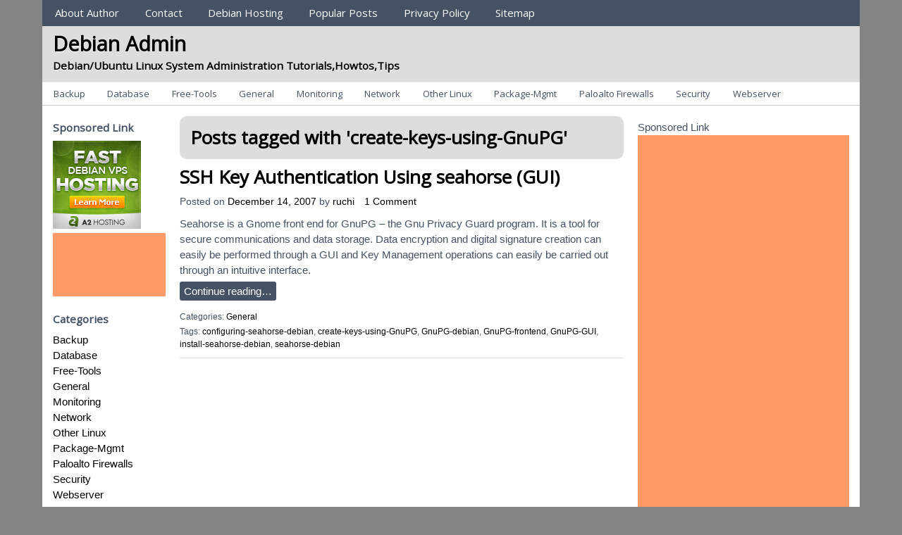

--- FILE ---
content_type: text/html; charset=UTF-8
request_url: http://www.debianadmin.com/tag/create-keys-using-gnupg
body_size: 10508
content:
<!DOCTYPE html>
<!-- Debian Admin uses HeatMap AdAptive v1.5.8 by heatmaptheme.com -->
<!-- render.php --><html lang="en-US">
<!-- Beginning of <head> -->
<head>
<!-- heatmapthemead_pre_wp_head hook -->
		
	    <meta charset="'; bloginfo( 'charset' );  print '" />
		<meta name="viewport" content="width=device-width, user-scalable=no, initial-scale=1.0, minimum-scale=1.0, maximum-scale=1.0">
		<title>create-keys-using-GnuPG | Debian Admin</title>
		<link rel="profile" href="http://gmpg.org/xfn/11" />
		<link rel="pingback" href="http://www.debianadmin.com/xmlrpc.php " />

				
		<link href="https://fonts.googleapis.com/css?family=Open+Sans" rel="stylesheet" type="text/css"><!-- end of heatmapthemead_pre_wp_head hook -->
<!-- wp_head()--><meta name='robots' content='max-image-preview:large' />
<link rel="alternate" type="application/rss+xml" title="Debian Admin &raquo; Feed" href="http://www.debianadmin.com/feed" />
<link rel="alternate" type="application/rss+xml" title="Debian Admin &raquo; Comments Feed" href="http://www.debianadmin.com/comments/feed" />
<script type="8d46889d75b57373b2cb7ded-text/javascript" id="wpp-js" src="http://www.debianadmin.com/wp-content/plugins/wordpress-popular-posts/assets/js/wpp.js?ver=7.3.6" data-sampling="0" data-sampling-rate="100" data-api-url="http://www.debianadmin.com/wp-json/wordpress-popular-posts" data-post-id="0" data-token="ef797fa0bf" data-lang="0" data-debug="1"></script>
<link rel="alternate" type="application/rss+xml" title="Debian Admin &raquo; create-keys-using-GnuPG Tag Feed" href="http://www.debianadmin.com/tag/create-keys-using-gnupg/feed" />
<style id='wp-img-auto-sizes-contain-inline-css' type='text/css'>
img:is([sizes=auto i],[sizes^="auto," i]){contain-intrinsic-size:3000px 1500px}
/*# sourceURL=wp-img-auto-sizes-contain-inline-css */
</style>
<style id='wp-emoji-styles-inline-css' type='text/css'>

	img.wp-smiley, img.emoji {
		display: inline !important;
		border: none !important;
		box-shadow: none !important;
		height: 1em !important;
		width: 1em !important;
		margin: 0 0.07em !important;
		vertical-align: -0.1em !important;
		background: none !important;
		padding: 0 !important;
	}
/*# sourceURL=wp-emoji-styles-inline-css */
</style>
<style id='wp-block-library-inline-css' type='text/css'>
:root{--wp-block-synced-color:#7a00df;--wp-block-synced-color--rgb:122,0,223;--wp-bound-block-color:var(--wp-block-synced-color);--wp-editor-canvas-background:#ddd;--wp-admin-theme-color:#007cba;--wp-admin-theme-color--rgb:0,124,186;--wp-admin-theme-color-darker-10:#006ba1;--wp-admin-theme-color-darker-10--rgb:0,107,160.5;--wp-admin-theme-color-darker-20:#005a87;--wp-admin-theme-color-darker-20--rgb:0,90,135;--wp-admin-border-width-focus:2px}@media (min-resolution:192dpi){:root{--wp-admin-border-width-focus:1.5px}}.wp-element-button{cursor:pointer}:root .has-very-light-gray-background-color{background-color:#eee}:root .has-very-dark-gray-background-color{background-color:#313131}:root .has-very-light-gray-color{color:#eee}:root .has-very-dark-gray-color{color:#313131}:root .has-vivid-green-cyan-to-vivid-cyan-blue-gradient-background{background:linear-gradient(135deg,#00d084,#0693e3)}:root .has-purple-crush-gradient-background{background:linear-gradient(135deg,#34e2e4,#4721fb 50%,#ab1dfe)}:root .has-hazy-dawn-gradient-background{background:linear-gradient(135deg,#faaca8,#dad0ec)}:root .has-subdued-olive-gradient-background{background:linear-gradient(135deg,#fafae1,#67a671)}:root .has-atomic-cream-gradient-background{background:linear-gradient(135deg,#fdd79a,#004a59)}:root .has-nightshade-gradient-background{background:linear-gradient(135deg,#330968,#31cdcf)}:root .has-midnight-gradient-background{background:linear-gradient(135deg,#020381,#2874fc)}:root{--wp--preset--font-size--normal:16px;--wp--preset--font-size--huge:42px}.has-regular-font-size{font-size:1em}.has-larger-font-size{font-size:2.625em}.has-normal-font-size{font-size:var(--wp--preset--font-size--normal)}.has-huge-font-size{font-size:var(--wp--preset--font-size--huge)}.has-text-align-center{text-align:center}.has-text-align-left{text-align:left}.has-text-align-right{text-align:right}.has-fit-text{white-space:nowrap!important}#end-resizable-editor-section{display:none}.aligncenter{clear:both}.items-justified-left{justify-content:flex-start}.items-justified-center{justify-content:center}.items-justified-right{justify-content:flex-end}.items-justified-space-between{justify-content:space-between}.screen-reader-text{border:0;clip-path:inset(50%);height:1px;margin:-1px;overflow:hidden;padding:0;position:absolute;width:1px;word-wrap:normal!important}.screen-reader-text:focus{background-color:#ddd;clip-path:none;color:#444;display:block;font-size:1em;height:auto;left:5px;line-height:normal;padding:15px 23px 14px;text-decoration:none;top:5px;width:auto;z-index:100000}html :where(.has-border-color){border-style:solid}html :where([style*=border-top-color]){border-top-style:solid}html :where([style*=border-right-color]){border-right-style:solid}html :where([style*=border-bottom-color]){border-bottom-style:solid}html :where([style*=border-left-color]){border-left-style:solid}html :where([style*=border-width]){border-style:solid}html :where([style*=border-top-width]){border-top-style:solid}html :where([style*=border-right-width]){border-right-style:solid}html :where([style*=border-bottom-width]){border-bottom-style:solid}html :where([style*=border-left-width]){border-left-style:solid}html :where(img[class*=wp-image-]){height:auto;max-width:100%}:where(figure){margin:0 0 1em}html :where(.is-position-sticky){--wp-admin--admin-bar--position-offset:var(--wp-admin--admin-bar--height,0px)}@media screen and (max-width:600px){html :where(.is-position-sticky){--wp-admin--admin-bar--position-offset:0px}}

/*# sourceURL=wp-block-library-inline-css */
</style><style id='global-styles-inline-css' type='text/css'>
:root{--wp--preset--aspect-ratio--square: 1;--wp--preset--aspect-ratio--4-3: 4/3;--wp--preset--aspect-ratio--3-4: 3/4;--wp--preset--aspect-ratio--3-2: 3/2;--wp--preset--aspect-ratio--2-3: 2/3;--wp--preset--aspect-ratio--16-9: 16/9;--wp--preset--aspect-ratio--9-16: 9/16;--wp--preset--color--black: #000000;--wp--preset--color--cyan-bluish-gray: #abb8c3;--wp--preset--color--white: #ffffff;--wp--preset--color--pale-pink: #f78da7;--wp--preset--color--vivid-red: #cf2e2e;--wp--preset--color--luminous-vivid-orange: #ff6900;--wp--preset--color--luminous-vivid-amber: #fcb900;--wp--preset--color--light-green-cyan: #7bdcb5;--wp--preset--color--vivid-green-cyan: #00d084;--wp--preset--color--pale-cyan-blue: #8ed1fc;--wp--preset--color--vivid-cyan-blue: #0693e3;--wp--preset--color--vivid-purple: #9b51e0;--wp--preset--gradient--vivid-cyan-blue-to-vivid-purple: linear-gradient(135deg,rgb(6,147,227) 0%,rgb(155,81,224) 100%);--wp--preset--gradient--light-green-cyan-to-vivid-green-cyan: linear-gradient(135deg,rgb(122,220,180) 0%,rgb(0,208,130) 100%);--wp--preset--gradient--luminous-vivid-amber-to-luminous-vivid-orange: linear-gradient(135deg,rgb(252,185,0) 0%,rgb(255,105,0) 100%);--wp--preset--gradient--luminous-vivid-orange-to-vivid-red: linear-gradient(135deg,rgb(255,105,0) 0%,rgb(207,46,46) 100%);--wp--preset--gradient--very-light-gray-to-cyan-bluish-gray: linear-gradient(135deg,rgb(238,238,238) 0%,rgb(169,184,195) 100%);--wp--preset--gradient--cool-to-warm-spectrum: linear-gradient(135deg,rgb(74,234,220) 0%,rgb(151,120,209) 20%,rgb(207,42,186) 40%,rgb(238,44,130) 60%,rgb(251,105,98) 80%,rgb(254,248,76) 100%);--wp--preset--gradient--blush-light-purple: linear-gradient(135deg,rgb(255,206,236) 0%,rgb(152,150,240) 100%);--wp--preset--gradient--blush-bordeaux: linear-gradient(135deg,rgb(254,205,165) 0%,rgb(254,45,45) 50%,rgb(107,0,62) 100%);--wp--preset--gradient--luminous-dusk: linear-gradient(135deg,rgb(255,203,112) 0%,rgb(199,81,192) 50%,rgb(65,88,208) 100%);--wp--preset--gradient--pale-ocean: linear-gradient(135deg,rgb(255,245,203) 0%,rgb(182,227,212) 50%,rgb(51,167,181) 100%);--wp--preset--gradient--electric-grass: linear-gradient(135deg,rgb(202,248,128) 0%,rgb(113,206,126) 100%);--wp--preset--gradient--midnight: linear-gradient(135deg,rgb(2,3,129) 0%,rgb(40,116,252) 100%);--wp--preset--font-size--small: 13px;--wp--preset--font-size--medium: 20px;--wp--preset--font-size--large: 36px;--wp--preset--font-size--x-large: 42px;--wp--preset--spacing--20: 0.44rem;--wp--preset--spacing--30: 0.67rem;--wp--preset--spacing--40: 1rem;--wp--preset--spacing--50: 1.5rem;--wp--preset--spacing--60: 2.25rem;--wp--preset--spacing--70: 3.38rem;--wp--preset--spacing--80: 5.06rem;--wp--preset--shadow--natural: 6px 6px 9px rgba(0, 0, 0, 0.2);--wp--preset--shadow--deep: 12px 12px 50px rgba(0, 0, 0, 0.4);--wp--preset--shadow--sharp: 6px 6px 0px rgba(0, 0, 0, 0.2);--wp--preset--shadow--outlined: 6px 6px 0px -3px rgb(255, 255, 255), 6px 6px rgb(0, 0, 0);--wp--preset--shadow--crisp: 6px 6px 0px rgb(0, 0, 0);}:where(.is-layout-flex){gap: 0.5em;}:where(.is-layout-grid){gap: 0.5em;}body .is-layout-flex{display: flex;}.is-layout-flex{flex-wrap: wrap;align-items: center;}.is-layout-flex > :is(*, div){margin: 0;}body .is-layout-grid{display: grid;}.is-layout-grid > :is(*, div){margin: 0;}:where(.wp-block-columns.is-layout-flex){gap: 2em;}:where(.wp-block-columns.is-layout-grid){gap: 2em;}:where(.wp-block-post-template.is-layout-flex){gap: 1.25em;}:where(.wp-block-post-template.is-layout-grid){gap: 1.25em;}.has-black-color{color: var(--wp--preset--color--black) !important;}.has-cyan-bluish-gray-color{color: var(--wp--preset--color--cyan-bluish-gray) !important;}.has-white-color{color: var(--wp--preset--color--white) !important;}.has-pale-pink-color{color: var(--wp--preset--color--pale-pink) !important;}.has-vivid-red-color{color: var(--wp--preset--color--vivid-red) !important;}.has-luminous-vivid-orange-color{color: var(--wp--preset--color--luminous-vivid-orange) !important;}.has-luminous-vivid-amber-color{color: var(--wp--preset--color--luminous-vivid-amber) !important;}.has-light-green-cyan-color{color: var(--wp--preset--color--light-green-cyan) !important;}.has-vivid-green-cyan-color{color: var(--wp--preset--color--vivid-green-cyan) !important;}.has-pale-cyan-blue-color{color: var(--wp--preset--color--pale-cyan-blue) !important;}.has-vivid-cyan-blue-color{color: var(--wp--preset--color--vivid-cyan-blue) !important;}.has-vivid-purple-color{color: var(--wp--preset--color--vivid-purple) !important;}.has-black-background-color{background-color: var(--wp--preset--color--black) !important;}.has-cyan-bluish-gray-background-color{background-color: var(--wp--preset--color--cyan-bluish-gray) !important;}.has-white-background-color{background-color: var(--wp--preset--color--white) !important;}.has-pale-pink-background-color{background-color: var(--wp--preset--color--pale-pink) !important;}.has-vivid-red-background-color{background-color: var(--wp--preset--color--vivid-red) !important;}.has-luminous-vivid-orange-background-color{background-color: var(--wp--preset--color--luminous-vivid-orange) !important;}.has-luminous-vivid-amber-background-color{background-color: var(--wp--preset--color--luminous-vivid-amber) !important;}.has-light-green-cyan-background-color{background-color: var(--wp--preset--color--light-green-cyan) !important;}.has-vivid-green-cyan-background-color{background-color: var(--wp--preset--color--vivid-green-cyan) !important;}.has-pale-cyan-blue-background-color{background-color: var(--wp--preset--color--pale-cyan-blue) !important;}.has-vivid-cyan-blue-background-color{background-color: var(--wp--preset--color--vivid-cyan-blue) !important;}.has-vivid-purple-background-color{background-color: var(--wp--preset--color--vivid-purple) !important;}.has-black-border-color{border-color: var(--wp--preset--color--black) !important;}.has-cyan-bluish-gray-border-color{border-color: var(--wp--preset--color--cyan-bluish-gray) !important;}.has-white-border-color{border-color: var(--wp--preset--color--white) !important;}.has-pale-pink-border-color{border-color: var(--wp--preset--color--pale-pink) !important;}.has-vivid-red-border-color{border-color: var(--wp--preset--color--vivid-red) !important;}.has-luminous-vivid-orange-border-color{border-color: var(--wp--preset--color--luminous-vivid-orange) !important;}.has-luminous-vivid-amber-border-color{border-color: var(--wp--preset--color--luminous-vivid-amber) !important;}.has-light-green-cyan-border-color{border-color: var(--wp--preset--color--light-green-cyan) !important;}.has-vivid-green-cyan-border-color{border-color: var(--wp--preset--color--vivid-green-cyan) !important;}.has-pale-cyan-blue-border-color{border-color: var(--wp--preset--color--pale-cyan-blue) !important;}.has-vivid-cyan-blue-border-color{border-color: var(--wp--preset--color--vivid-cyan-blue) !important;}.has-vivid-purple-border-color{border-color: var(--wp--preset--color--vivid-purple) !important;}.has-vivid-cyan-blue-to-vivid-purple-gradient-background{background: var(--wp--preset--gradient--vivid-cyan-blue-to-vivid-purple) !important;}.has-light-green-cyan-to-vivid-green-cyan-gradient-background{background: var(--wp--preset--gradient--light-green-cyan-to-vivid-green-cyan) !important;}.has-luminous-vivid-amber-to-luminous-vivid-orange-gradient-background{background: var(--wp--preset--gradient--luminous-vivid-amber-to-luminous-vivid-orange) !important;}.has-luminous-vivid-orange-to-vivid-red-gradient-background{background: var(--wp--preset--gradient--luminous-vivid-orange-to-vivid-red) !important;}.has-very-light-gray-to-cyan-bluish-gray-gradient-background{background: var(--wp--preset--gradient--very-light-gray-to-cyan-bluish-gray) !important;}.has-cool-to-warm-spectrum-gradient-background{background: var(--wp--preset--gradient--cool-to-warm-spectrum) !important;}.has-blush-light-purple-gradient-background{background: var(--wp--preset--gradient--blush-light-purple) !important;}.has-blush-bordeaux-gradient-background{background: var(--wp--preset--gradient--blush-bordeaux) !important;}.has-luminous-dusk-gradient-background{background: var(--wp--preset--gradient--luminous-dusk) !important;}.has-pale-ocean-gradient-background{background: var(--wp--preset--gradient--pale-ocean) !important;}.has-electric-grass-gradient-background{background: var(--wp--preset--gradient--electric-grass) !important;}.has-midnight-gradient-background{background: var(--wp--preset--gradient--midnight) !important;}.has-small-font-size{font-size: var(--wp--preset--font-size--small) !important;}.has-medium-font-size{font-size: var(--wp--preset--font-size--medium) !important;}.has-large-font-size{font-size: var(--wp--preset--font-size--large) !important;}.has-x-large-font-size{font-size: var(--wp--preset--font-size--x-large) !important;}
/*# sourceURL=global-styles-inline-css */
</style>

<style id='classic-theme-styles-inline-css' type='text/css'>
/*! This file is auto-generated */
.wp-block-button__link{color:#fff;background-color:#32373c;border-radius:9999px;box-shadow:none;text-decoration:none;padding:calc(.667em + 2px) calc(1.333em + 2px);font-size:1.125em}.wp-block-file__button{background:#32373c;color:#fff;text-decoration:none}
/*# sourceURL=/wp-includes/css/classic-themes.min.css */
</style>
<link rel='stylesheet' id='responsive-lightbox-prettyphoto-css' href='http://www.debianadmin.com/wp-content/plugins/responsive-lightbox/assets/prettyphoto/prettyPhoto.min.css?ver=3.1.6' type='text/css' media='all' />
<link rel='stylesheet' id='wordpress-popular-posts-css-css' href='http://www.debianadmin.com/wp-content/plugins/wordpress-popular-posts/assets/css/wpp.css?ver=7.3.6' type='text/css' media='all' />
<link rel='stylesheet' id='style-css' href='http://www.debianadmin.com/wp-content/themes/heatmap-adaptive-old/style.css?ver=20130606' type='text/css' media='all' />
<link rel='stylesheet' id='better-related-frontend-css' href='http://www.debianadmin.com/wp-content/plugins/better-related/css/better-related.css?ver=0.3.5' type='text/css' media='all' />
<script type="8d46889d75b57373b2cb7ded-text/javascript" src="http://www.debianadmin.com/wp-includes/js/jquery/jquery.min.js?ver=3.7.1" id="jquery-core-js"></script>
<script type="8d46889d75b57373b2cb7ded-text/javascript" src="http://www.debianadmin.com/wp-includes/js/jquery/jquery-migrate.min.js?ver=3.4.1" id="jquery-migrate-js"></script>
<script type="8d46889d75b57373b2cb7ded-text/javascript" src="http://www.debianadmin.com/wp-content/plugins/responsive-lightbox/assets/infinitescroll/infinite-scroll.pkgd.min.js?ver=4.0.1" id="responsive-lightbox-infinite-scroll-js"></script>
<script type="8d46889d75b57373b2cb7ded-text/javascript" src="http://www.debianadmin.com/wp-content/themes/heatmap-adaptive-old/js/small-menu.js?ver=6.9" id="heatmapthemead-small-menu-js"></script>
<link rel="https://api.w.org/" href="http://www.debianadmin.com/wp-json/" /><link rel="alternate" title="JSON" type="application/json" href="http://www.debianadmin.com/wp-json/wp/v2/tags/353" /><link rel="EditURI" type="application/rsd+xml" title="RSD" href="http://www.debianadmin.com/xmlrpc.php?rsd" />
<meta name="generator" content="WordPress 6.9" />

<!-- Powered by AdSense-Deluxe WordPress Plugin v0.8 - http://www.acmetech.com/blog/adsense-deluxe/ -->
            <style id="wpp-loading-animation-styles">@-webkit-keyframes bgslide{from{background-position-x:0}to{background-position-x:-200%}}@keyframes bgslide{from{background-position-x:0}to{background-position-x:-200%}}.wpp-widget-block-placeholder,.wpp-shortcode-placeholder{margin:0 auto;width:60px;height:3px;background:#dd3737;background:linear-gradient(90deg,#dd3737 0%,#571313 10%,#dd3737 100%);background-size:200% auto;border-radius:3px;-webkit-animation:bgslide 1s infinite linear;animation:bgslide 1s infinite linear}</style>
            		<style>
			/* Link color */
			a {
				color: #000000;
			}
		</style>
			<style>
			/* Max Width */
			#heatmapthemead-leaderboard,
			nav.main-navigation,
			nav.secondary-navigation,
			#heatmapthemead-branding-container,
			.heatmapthemead-layout-both-sidebars #heatmapthemead-main,
			.heatmapthemead-layout-primary-sidebar-content #heatmapthemead-main,
			.heatmapthemead-layout-content-secondary-sidebar #heatmapthemead-main,
			.heatmapthemead-layout-content #heatmapthemead-main
			{
				max-width: 1160px;
			}
		</style>
		
				<style>
				#heatmapthemead-header, #heatmapthemead-footer { 
					max-width: 1160px; 
				} 
			</style>
					
					<style>
					/* Font Style */
					h1,h2,h3,h4,h5,h6,
					#heatmapthemead-header-text p#site-title,
					#heatmapthemead-header-text p#site-description { font-family: 'Open Sans', Arial, Helvetica, sans-serif; }
					.heatmapthemead-menu { font-family: 'Open Sans', Arial, Helvetica, sans-serif; }
					body { font-size: 1.7em; }
					body, button, input, select, textarea { font-family:  Arial, Helvetica, sans-serif; }
				</style> 
				<style type="text/css">
			#site-title a,
		#site-description {
			color: #000000 !important;
		}
		</style>
	<!-- End of wp_head() -->
<!-- heatmapthemead_post_wp_head hook -->
<!-- end of heatmapthemead_post_wp_head hook -->
</head>
<!-- End of <head> -->
<body class="archive tag tag-create-keys-using-gnupg tag-353 wp-theme-heatmap-adaptive-old heatmapthemead-layout-both-sidebars  heatmapthemead-max-width-1160">
<!-- heatmapthemead_start_body hook -->
<!-- end of heatmapthemead_start_body hook -->
<!-- The Header Bars -->
<div id="heatmapthemead-header-wipe">
<div id="heatmapthemead-header">
<div id="heatmapthemead-header-container">
  
		<div id="heatmapthemead-primary-menu" class="heatmapthemead-menu">
			<nav role="navigation" class="site-navigation main-navigation">
				<p class="primary-small-nav-text">	
					Sections				</p>
				<div class="menu"><ul>
<li class="page_item page-item-21"><a href="http://www.debianadmin.com/about-2">About Author</a></li>
<li class="page_item page-item-19"><a href="http://www.debianadmin.com/contact">Contact</a></li>
<li class="page_item page-item-633"><a href="http://www.debianadmin.com/debian-hosting">Debian Hosting</a></li>
<li class="page_item page-item-626"><a href="http://www.debianadmin.com/top-posts">Popular Posts</a></li>
<li class="page_item page-item-846"><a href="http://www.debianadmin.com/privacy-policy">Privacy Policy</a></li>
<li class="page_item page-item-34"><a href="http://www.debianadmin.com/sitemap">Sitemap</a></li>
</ul></div>
			</nav>
		</div>
			<div id="heatmapthemead-header-branding">
		<div id="heatmapthemead-branding-container">
							<header id="branding" role="banner">
							<div id="heatmapthemead-header-text">
			<aside>
				<p id="site-title"><a href="http://www.debianadmin.com/" title="Debian Admin" rel="home">Debian Admin</a></p>
				<p id="site-description">Debian/Ubuntu Linux System Administration Tutorials,Howtos,Tips</p>
			</aside>
		</div>
					</header><!-- #branding -->
					</div><!-- #heatmapthemead-branding-container -->
	</div><!-- #heatmapthemead-header-branding -->		
          
		<div id="heatmapthemead-secondary-menu" class="heatmapthemead-menu">  
			<nav role="navigation" class="site-navigation secondary-navigation">
				<p class="secondary-small-nav-text">
					Categories				</p>
				<ul class="menu">	<li class="cat-item cat-item-3"><a href="http://www.debianadmin.com/category/backup">Backup</a>
</li>
	<li class="cat-item cat-item-4"><a href="http://www.debianadmin.com/category/database">Database</a>
</li>
	<li class="cat-item cat-item-638"><a href="http://www.debianadmin.com/category/free-tools">Free-Tools</a>
</li>
	<li class="cat-item cat-item-6"><a href="http://www.debianadmin.com/category/general">General</a>
</li>
	<li class="cat-item cat-item-7"><a href="http://www.debianadmin.com/category/monitoring">Monitoring</a>
</li>
	<li class="cat-item cat-item-8"><a href="http://www.debianadmin.com/category/network">Network</a>
</li>
	<li class="cat-item cat-item-9"><a href="http://www.debianadmin.com/category/other-linux">Other Linux</a>
</li>
	<li class="cat-item cat-item-1288"><a href="http://www.debianadmin.com/category/package-mgmt">Package-Mgmt</a>
</li>
	<li class="cat-item cat-item-3136"><a href="http://www.debianadmin.com/category/paloalto-firewalls">Paloalto Firewalls</a>
</li>
	<li class="cat-item cat-item-11"><a href="http://www.debianadmin.com/category/security">Security</a>
</li>
	<li class="cat-item cat-item-12"><a href="http://www.debianadmin.com/category/webserver">Webserver</a>
</li>
</ul>			</nav>  
		</div>
		</div> <!-- id="heatmapthemead-header-container" -->
</div> <!-- id="heatmapthemead-header" -->
</div> <!-- id="heatmapthemead-header-wipe" -->
<!-- The main part of the page (with content and sidebars) -->
<div id="heatmapthemead-main-wipe">
<div id="heatmapthemead-main">
<div id="heatmapthemead-content">
<div id="heatmapthemead-the-content" class="site-content">
<div id="heatmapthemead-the-content-container" role="main">
  
		<header class="page-header">
		
					
			<h1 class="entry-title">
			
				Posts tagged with '<span>create-keys-using-GnuPG</span>'			</h1>
			
			
			<div class="heatmapthemead-archive-description-clear">&nbsp;</div>			
		</header>	
	
				  
		
		<div class="heatmapthemead-article">	
			<article id="post-368" class="post-368 post type-post status-publish format-standard hentry category-general tag-configuring-seahorse-debian tag-create-keys-using-gnupg tag-gnupg-debian tag-gnupg-frontend tag-gnupg-gui tag-install-seahorse-debian tag-seahorse-debian">
			
						<header class="entry-header">
			<h2 class="entry-title h2-simulate-h1"><a href="http://www.debianadmin.com/ssh-key-authentication-using-seahorse-gui.html" title="Permalink to SSH Key Authentication Using seahorse (GUI)" rel="bookmark">SSH Key Authentication Using seahorse (GUI)</a></h2>
		</header> <!-- entry-header -->
	<div class="heatmapthemead-header-entry-meta entry-meta"><span class="heatmapthemead-post-details">Posted on <a href="http://www.debianadmin.com/ssh-key-authentication-using-seahorse-gui.html" title="6:58 am" rel="bookmark"><time class="entry-date updated" datetime="2007-12-14T06:58:55+00:00">December 14, 2007</time></a><span class="byline"> by <span class="author vcard"><a class="url fn n" href="http://www.debianadmin.com/author/Debianadmin" title="View all posts by ruchi" rel="author">ruchi</a></span></span></span>					<span class="comments-link"><a href="http://www.debianadmin.com/ssh-key-authentication-using-seahorse-gui.html#comments">1 Comment</a></span>
								</div><!-- .heatmapthemead-entry-meta -->
				
		<div class="entry-content">
			<p>Seahorse is a Gnome front end for GnuPG &#8211; the Gnu Privacy Guard program. It is a tool for secure communications and data storage. Data encryption and digital signature creation can easily be performed through a GUI and Key Management operations can easily be carried out through an intuitive interface.<br /><a href="http://www.debianadmin.com/ssh-key-authentication-using-seahorse-gui.html" class="more-link" >Continue reading&#8230;</a></p>
		</div><!-- .entry-content -->
			    
    				<div class="heatmapthemead-footer-entry-meta">
				<footer class="entry-meta">
				
										
														<p class="heatmapthemead-cat-links">
									Categories: <a href="http://www.debianadmin.com/category/general" rel="tag">General</a>								</p>
													
													<p class="heatmapthemead-tag-links">
								Tags: <a href="http://www.debianadmin.com/tag/configuring-seahorse-debian" rel="tag">configuring-seahorse-debian</a>, <a href="http://www.debianadmin.com/tag/create-keys-using-gnupg" rel="tag">create-keys-using-GnuPG</a>, <a href="http://www.debianadmin.com/tag/gnupg-debian" rel="tag">GnuPG-debian</a>, <a href="http://www.debianadmin.com/tag/gnupg-frontend" rel="tag">GnuPG-frontend</a>, <a href="http://www.debianadmin.com/tag/gnupg-gui" rel="tag">GnuPG-GUI</a>, <a href="http://www.debianadmin.com/tag/install-seahorse-debian" rel="tag">install-seahorse-debian</a>, <a href="http://www.debianadmin.com/tag/seahorse-debian" rel="tag">seahorse-debian</a>							</p>
								
								
				</footer><!-- #heatmapthemead-article-meta -->    
			</div><!-- #footer-entry-meta --> 
    <div class="heatmapthemead-content-clear">&nbsp;</div>			</article><!-- #post-368 -->
		</div>        
			<div id="heatmapthemead-post-navigation">
            <nav role="navigation" id="nav-below" class="site-navigation paging-navigation">
        
                    
            </nav><!-- .site-navigation paging-navigation -->
        </div><!-- #heatmapthemead-post-navigation -->
		</div> <!-- id="heatmapthemead-the-content-container" --> 
</div> <!-- id="heatmapthemead-the-content" --> 
</div> <!-- id="heatmapthemead-content" --> 
<!-- primary sidebar -->
<div id="heatmapthemead-primary-sidebar">
<div id="heatmapthemead-primary-sidebar-container" role="complementary">
<div id="heatmapthemead-widget-position-primary" class="heatmapthemead-widget-position heatmapthemead-primary" role="complementary"><aside id="text-312439502" class="widget widget_text"><h4 class="widget-title">Sponsored Link</h4>			<div class="textwidget"><ul>
<a href="http://www.a2hosting.com/1659-vps-224-custom.html" target="_blank">
<img src="http://www.debianadmin.com/images/debian.png" border="0" alt="Cheap Web Hosting" /></a>
</ul>
<script type="8d46889d75b57373b2cb7ded-text/javascript"><!--
google_ad_client = "pub-3561711309083119";
//UGleft160x90
google_ad_slot = "0800632016";
google_ad_width = 160;
google_ad_height = 90;
//--></script>
<script type="8d46889d75b57373b2cb7ded-text/javascript" src="https://pagead2.googlesyndication.com/pagead/show_ads.js">
</script>

</div>
		</aside><aside id="categories-312437344" class="widget widget_categories"><h4 class="widget-title">Categories</h4>
			<ul>
					<li class="cat-item cat-item-3"><a href="http://www.debianadmin.com/category/backup">Backup</a>
</li>
	<li class="cat-item cat-item-4"><a href="http://www.debianadmin.com/category/database">Database</a>
</li>
	<li class="cat-item cat-item-638"><a href="http://www.debianadmin.com/category/free-tools">Free-Tools</a>
</li>
	<li class="cat-item cat-item-6"><a href="http://www.debianadmin.com/category/general">General</a>
</li>
	<li class="cat-item cat-item-7"><a href="http://www.debianadmin.com/category/monitoring">Monitoring</a>
</li>
	<li class="cat-item cat-item-8"><a href="http://www.debianadmin.com/category/network">Network</a>
</li>
	<li class="cat-item cat-item-9"><a href="http://www.debianadmin.com/category/other-linux">Other Linux</a>
</li>
	<li class="cat-item cat-item-1288"><a href="http://www.debianadmin.com/category/package-mgmt">Package-Mgmt</a>
</li>
	<li class="cat-item cat-item-3136"><a href="http://www.debianadmin.com/category/paloalto-firewalls">Paloalto Firewalls</a>
</li>
	<li class="cat-item cat-item-11"><a href="http://www.debianadmin.com/category/security">Security</a>
</li>
	<li class="cat-item cat-item-12"><a href="http://www.debianadmin.com/category/webserver">Webserver</a>
</li>
			</ul>

			</aside><aside id="text-312439503" class="widget widget_text"><h4 class="widget-title">Sponsored Link</h4>			<div class="textwidget"><script type="8d46889d75b57373b2cb7ded-text/javascript"><!--
google_ad_client = "pub-3561711309083119";
//UGleft160x90
google_ad_slot = "0800632016";
google_ad_width = 160;
google_ad_height = 90;
//--></script>
<script type="8d46889d75b57373b2cb7ded-text/javascript" src="https://pagead2.googlesyndication.com/pagead/show_ads.js">
</script>

</div>
		</aside><aside id="archives-3" class="widget widget_archive"><h4 class="widget-title">Archives</h4>		<label class="screen-reader-text" for="archives-dropdown-3">Archives</label>
		<select id="archives-dropdown-3" name="archive-dropdown">
			
			<option value="">Select Month</option>
				<option value='http://www.debianadmin.com/2026/01'> January 2026 </option>
	<option value='http://www.debianadmin.com/2025/11'> November 2025 </option>
	<option value='http://www.debianadmin.com/2025/10'> October 2025 </option>
	<option value='http://www.debianadmin.com/2025/09'> September 2025 </option>
	<option value='http://www.debianadmin.com/2025/08'> August 2025 </option>
	<option value='http://www.debianadmin.com/2025/07'> July 2025 </option>
	<option value='http://www.debianadmin.com/2025/06'> June 2025 </option>
	<option value='http://www.debianadmin.com/2025/05'> May 2025 </option>
	<option value='http://www.debianadmin.com/2025/04'> April 2025 </option>
	<option value='http://www.debianadmin.com/2025/03'> March 2025 </option>
	<option value='http://www.debianadmin.com/2025/02'> February 2025 </option>
	<option value='http://www.debianadmin.com/2025/01'> January 2025 </option>
	<option value='http://www.debianadmin.com/2020/10'> October 2020 </option>
	<option value='http://www.debianadmin.com/2020/03'> March 2020 </option>
	<option value='http://www.debianadmin.com/2017/01'> January 2017 </option>
	<option value='http://www.debianadmin.com/2016/10'> October 2016 </option>
	<option value='http://www.debianadmin.com/2016/06'> June 2016 </option>
	<option value='http://www.debianadmin.com/2016/05'> May 2016 </option>
	<option value='http://www.debianadmin.com/2016/04'> April 2016 </option>
	<option value='http://www.debianadmin.com/2015/09'> September 2015 </option>
	<option value='http://www.debianadmin.com/2015/07'> July 2015 </option>
	<option value='http://www.debianadmin.com/2015/06'> June 2015 </option>
	<option value='http://www.debianadmin.com/2015/05'> May 2015 </option>
	<option value='http://www.debianadmin.com/2015/04'> April 2015 </option>
	<option value='http://www.debianadmin.com/2015/02'> February 2015 </option>
	<option value='http://www.debianadmin.com/2015/01'> January 2015 </option>
	<option value='http://www.debianadmin.com/2014/10'> October 2014 </option>
	<option value='http://www.debianadmin.com/2014/09'> September 2014 </option>
	<option value='http://www.debianadmin.com/2014/08'> August 2014 </option>
	<option value='http://www.debianadmin.com/2014/07'> July 2014 </option>
	<option value='http://www.debianadmin.com/2014/05'> May 2014 </option>
	<option value='http://www.debianadmin.com/2014/04'> April 2014 </option>
	<option value='http://www.debianadmin.com/2014/03'> March 2014 </option>
	<option value='http://www.debianadmin.com/2014/02'> February 2014 </option>
	<option value='http://www.debianadmin.com/2014/01'> January 2014 </option>
	<option value='http://www.debianadmin.com/2013/12'> December 2013 </option>
	<option value='http://www.debianadmin.com/2013/11'> November 2013 </option>
	<option value='http://www.debianadmin.com/2013/10'> October 2013 </option>
	<option value='http://www.debianadmin.com/2013/09'> September 2013 </option>
	<option value='http://www.debianadmin.com/2013/08'> August 2013 </option>
	<option value='http://www.debianadmin.com/2013/07'> July 2013 </option>
	<option value='http://www.debianadmin.com/2013/06'> June 2013 </option>
	<option value='http://www.debianadmin.com/2013/05'> May 2013 </option>
	<option value='http://www.debianadmin.com/2013/04'> April 2013 </option>
	<option value='http://www.debianadmin.com/2013/03'> March 2013 </option>
	<option value='http://www.debianadmin.com/2013/02'> February 2013 </option>
	<option value='http://www.debianadmin.com/2013/01'> January 2013 </option>
	<option value='http://www.debianadmin.com/2012/12'> December 2012 </option>
	<option value='http://www.debianadmin.com/2012/11'> November 2012 </option>
	<option value='http://www.debianadmin.com/2012/10'> October 2012 </option>
	<option value='http://www.debianadmin.com/2012/09'> September 2012 </option>
	<option value='http://www.debianadmin.com/2012/08'> August 2012 </option>
	<option value='http://www.debianadmin.com/2012/07'> July 2012 </option>
	<option value='http://www.debianadmin.com/2012/06'> June 2012 </option>
	<option value='http://www.debianadmin.com/2012/05'> May 2012 </option>
	<option value='http://www.debianadmin.com/2012/04'> April 2012 </option>
	<option value='http://www.debianadmin.com/2012/03'> March 2012 </option>
	<option value='http://www.debianadmin.com/2012/02'> February 2012 </option>
	<option value='http://www.debianadmin.com/2012/01'> January 2012 </option>
	<option value='http://www.debianadmin.com/2011/12'> December 2011 </option>
	<option value='http://www.debianadmin.com/2011/11'> November 2011 </option>
	<option value='http://www.debianadmin.com/2011/10'> October 2011 </option>
	<option value='http://www.debianadmin.com/2011/09'> September 2011 </option>
	<option value='http://www.debianadmin.com/2011/08'> August 2011 </option>
	<option value='http://www.debianadmin.com/2011/07'> July 2011 </option>
	<option value='http://www.debianadmin.com/2011/06'> June 2011 </option>
	<option value='http://www.debianadmin.com/2011/05'> May 2011 </option>
	<option value='http://www.debianadmin.com/2011/04'> April 2011 </option>
	<option value='http://www.debianadmin.com/2011/03'> March 2011 </option>
	<option value='http://www.debianadmin.com/2011/02'> February 2011 </option>
	<option value='http://www.debianadmin.com/2011/01'> January 2011 </option>
	<option value='http://www.debianadmin.com/2010/12'> December 2010 </option>
	<option value='http://www.debianadmin.com/2010/11'> November 2010 </option>
	<option value='http://www.debianadmin.com/2010/10'> October 2010 </option>
	<option value='http://www.debianadmin.com/2010/09'> September 2010 </option>
	<option value='http://www.debianadmin.com/2010/08'> August 2010 </option>
	<option value='http://www.debianadmin.com/2010/07'> July 2010 </option>
	<option value='http://www.debianadmin.com/2010/06'> June 2010 </option>
	<option value='http://www.debianadmin.com/2010/05'> May 2010 </option>
	<option value='http://www.debianadmin.com/2010/03'> March 2010 </option>
	<option value='http://www.debianadmin.com/2010/02'> February 2010 </option>
	<option value='http://www.debianadmin.com/2010/01'> January 2010 </option>
	<option value='http://www.debianadmin.com/2009/12'> December 2009 </option>
	<option value='http://www.debianadmin.com/2009/11'> November 2009 </option>
	<option value='http://www.debianadmin.com/2009/10'> October 2009 </option>
	<option value='http://www.debianadmin.com/2009/09'> September 2009 </option>
	<option value='http://www.debianadmin.com/2009/08'> August 2009 </option>
	<option value='http://www.debianadmin.com/2009/07'> July 2009 </option>
	<option value='http://www.debianadmin.com/2009/06'> June 2009 </option>
	<option value='http://www.debianadmin.com/2009/05'> May 2009 </option>
	<option value='http://www.debianadmin.com/2009/04'> April 2009 </option>
	<option value='http://www.debianadmin.com/2009/03'> March 2009 </option>
	<option value='http://www.debianadmin.com/2009/02'> February 2009 </option>
	<option value='http://www.debianadmin.com/2009/01'> January 2009 </option>
	<option value='http://www.debianadmin.com/2008/12'> December 2008 </option>
	<option value='http://www.debianadmin.com/2008/11'> November 2008 </option>
	<option value='http://www.debianadmin.com/2008/10'> October 2008 </option>
	<option value='http://www.debianadmin.com/2008/09'> September 2008 </option>
	<option value='http://www.debianadmin.com/2008/08'> August 2008 </option>
	<option value='http://www.debianadmin.com/2008/07'> July 2008 </option>
	<option value='http://www.debianadmin.com/2008/06'> June 2008 </option>
	<option value='http://www.debianadmin.com/2008/05'> May 2008 </option>
	<option value='http://www.debianadmin.com/2008/04'> April 2008 </option>
	<option value='http://www.debianadmin.com/2008/03'> March 2008 </option>
	<option value='http://www.debianadmin.com/2008/02'> February 2008 </option>
	<option value='http://www.debianadmin.com/2008/01'> January 2008 </option>
	<option value='http://www.debianadmin.com/2007/12'> December 2007 </option>
	<option value='http://www.debianadmin.com/2007/11'> November 2007 </option>
	<option value='http://www.debianadmin.com/2007/10'> October 2007 </option>
	<option value='http://www.debianadmin.com/2007/09'> September 2007 </option>
	<option value='http://www.debianadmin.com/2007/08'> August 2007 </option>
	<option value='http://www.debianadmin.com/2007/07'> July 2007 </option>
	<option value='http://www.debianadmin.com/2007/06'> June 2007 </option>
	<option value='http://www.debianadmin.com/2007/05'> May 2007 </option>
	<option value='http://www.debianadmin.com/2007/04'> April 2007 </option>
	<option value='http://www.debianadmin.com/2007/03'> March 2007 </option>
	<option value='http://www.debianadmin.com/2007/02'> February 2007 </option>
	<option value='http://www.debianadmin.com/2007/01'> January 2007 </option>
	<option value='http://www.debianadmin.com/2006/12'> December 2006 </option>
	<option value='http://www.debianadmin.com/2006/11'> November 2006 </option>
	<option value='http://www.debianadmin.com/2006/10'> October 2006 </option>
	<option value='http://www.debianadmin.com/2006/09'> September 2006 </option>
	<option value='http://www.debianadmin.com/2006/08'> August 2006 </option>
	<option value='http://www.debianadmin.com/2006/07'> July 2006 </option>
	<option value='http://www.debianadmin.com/2006/06'> June 2006 </option>

		</select>

			<script type="8d46889d75b57373b2cb7ded-text/javascript">
/* <![CDATA[ */

( ( dropdownId ) => {
	const dropdown = document.getElementById( dropdownId );
	function onSelectChange() {
		setTimeout( () => {
			if ( 'escape' === dropdown.dataset.lastkey ) {
				return;
			}
			if ( dropdown.value ) {
				document.location.href = dropdown.value;
			}
		}, 250 );
	}
	function onKeyUp( event ) {
		if ( 'Escape' === event.key ) {
			dropdown.dataset.lastkey = 'escape';
		} else {
			delete dropdown.dataset.lastkey;
		}
	}
	function onClick() {
		delete dropdown.dataset.lastkey;
	}
	dropdown.addEventListener( 'keyup', onKeyUp );
	dropdown.addEventListener( 'click', onClick );
	dropdown.addEventListener( 'change', onSelectChange );
})( "archives-dropdown-3" );

//# sourceURL=WP_Widget_Archives%3A%3Awidget
/* ]]> */
</script>
</aside></div> <!-- id="heatmapthemead-widget-position-primary" -->
</div> <!-- id="heatmapthemead-primary-sidebar-container" -->
</div> <!-- id="heatmapthemead-primary-sidebar" -->
<!-- secondary sidebar -->
<div id="heatmapthemead-secondary-sidebar">
<div id="heatmapthemead-secondary-sidebar-container" role="complementary">
<div id="heatmapthemead-widget-position-secondary" class="heatmapthemead-widget-position heatmapthemead-secondary widget-area" role="complementary"><aside id="text-312439504" class="widget widget_text">			<div class="textwidget"><h10>Sponsored Link</h10>
<script type="8d46889d75b57373b2cb7ded-text/javascript">
    google_ad_client = "ca-pub-3561711309083119";
    google_ad_slot = "8485443391";
    google_ad_width = 300;
    google_ad_height = 600;
</script>
<!-- debian300x600 -->
<script type="8d46889d75b57373b2cb7ded-text/javascript" src="//pagead2.googlesyndication.com/pagead/show_ads.js">
</script></div>
		</aside><aside id="text-312439505" class="widget widget_text"><h4 class="widget-title">Favourite Sites</h4>			<div class="textwidget">  <a href='http://www.ubuntugeek.com'target="_blank">Ubuntu Geek</a><br />


</div>
		</aside></div> <!-- id="heatmapthemead-widget-position-secondary" -->
</div> <!-- id="heatmapthemead-secondary-sidebar-container" -->
</div> <!-- id="heatmapthemead-secondary-sidebar" -->
</div> <!-- id="heatmapthemead-main" -->
</div> <!-- id="heatmapthemead-main-wipe" -->
<!-- Footer -->
<div id="heatmapthemead-footer-wipe">
<div id="heatmapthemead-footer">
<div id="heatmapthemead-footer-container" role="complementary">
				<div id="heatmapthemead-footer-menu" class="heatmapthemead-menu">
					<nav role="navigation" class="site-navigation footer-navigation">
						<div class="menu"><ul>
<li class="page_item page-item-21"><a href="http://www.debianadmin.com/about-2">About Author</a></li>
<li class="page_item page-item-19"><a href="http://www.debianadmin.com/contact">Contact</a></li>
<li class="page_item page-item-633"><a href="http://www.debianadmin.com/debian-hosting">Debian Hosting</a></li>
<li class="page_item page-item-626"><a href="http://www.debianadmin.com/top-posts">Popular Posts</a></li>
<li class="page_item page-item-846"><a href="http://www.debianadmin.com/privacy-policy">Privacy Policy</a></li>
<li class="page_item page-item-34"><a href="http://www.debianadmin.com/sitemap">Sitemap</a></li>
</ul></div>
					</nav>
				</div>
	</div> <!-- id="heatmapthemead-footer-container" -->
</div> <!-- id="heatmapthemead-footer" -->
</div> <!-- id="heatmapthemead-footer-wipe" -->
<!-- wp_footer() -->
<script type="speculationrules">
{"prefetch":[{"source":"document","where":{"and":[{"href_matches":"/*"},{"not":{"href_matches":["/wp-*.php","/wp-admin/*","/wp-content/uploads/*","/wp-content/*","/wp-content/plugins/*","/wp-content/themes/heatmap-adaptive-old/*","/*\\?(.+)"]}},{"not":{"selector_matches":"a[rel~=\"nofollow\"]"}},{"not":{"selector_matches":".no-prefetch, .no-prefetch a"}}]},"eagerness":"conservative"}]}
</script>
<script type="8d46889d75b57373b2cb7ded-text/javascript" src="http://www.debianadmin.com/wp-content/plugins/responsive-lightbox/assets/prettyphoto/jquery.prettyPhoto.min.js?ver=3.1.6" id="responsive-lightbox-prettyphoto-js"></script>
<script type="8d46889d75b57373b2cb7ded-text/javascript" src="http://www.debianadmin.com/wp-includes/js/underscore.min.js?ver=1.13.7" id="underscore-js"></script>
<script type="8d46889d75b57373b2cb7ded-text/javascript" id="responsive-lightbox-js-before">
/* <![CDATA[ */
var rlArgs = {"script":"prettyphoto","selector":"lightbox","customEvents":"","activeGalleries":true,"animationSpeed":"normal","slideshow":true,"slideshowDelay":5000,"slideshowAutoplay":false,"opacity":"0.75","showTitle":false,"allowResize":true,"allowExpand":true,"width":1080,"height":720,"separator":"\/","theme":"light_rounded","horizontalPadding":20,"hideFlash":false,"wmode":"opaque","videoAutoplay":false,"modal":false,"deeplinking":false,"overlayGallery":true,"keyboardShortcuts":true,"social":false,"woocommerce_gallery":false,"ajaxurl":"http:\/\/www.debianadmin.com\/wp-admin\/admin-ajax.php","nonce":"f0ec725c2c","preview":false,"postId":368,"scriptExtension":false};

//# sourceURL=responsive-lightbox-js-before
/* ]]> */
</script>
<script type="8d46889d75b57373b2cb7ded-text/javascript" src="http://www.debianadmin.com/wp-content/plugins/responsive-lightbox/js/front.js?ver=2.5.4" id="responsive-lightbox-js"></script>
<script id="wp-emoji-settings" type="application/json">
{"baseUrl":"https://s.w.org/images/core/emoji/17.0.2/72x72/","ext":".png","svgUrl":"https://s.w.org/images/core/emoji/17.0.2/svg/","svgExt":".svg","source":{"concatemoji":"http://www.debianadmin.com/wp-includes/js/wp-emoji-release.min.js?ver=6.9"}}
</script>
<script type="8d46889d75b57373b2cb7ded-module">
/* <![CDATA[ */
/*! This file is auto-generated */
const a=JSON.parse(document.getElementById("wp-emoji-settings").textContent),o=(window._wpemojiSettings=a,"wpEmojiSettingsSupports"),s=["flag","emoji"];function i(e){try{var t={supportTests:e,timestamp:(new Date).valueOf()};sessionStorage.setItem(o,JSON.stringify(t))}catch(e){}}function c(e,t,n){e.clearRect(0,0,e.canvas.width,e.canvas.height),e.fillText(t,0,0);t=new Uint32Array(e.getImageData(0,0,e.canvas.width,e.canvas.height).data);e.clearRect(0,0,e.canvas.width,e.canvas.height),e.fillText(n,0,0);const a=new Uint32Array(e.getImageData(0,0,e.canvas.width,e.canvas.height).data);return t.every((e,t)=>e===a[t])}function p(e,t){e.clearRect(0,0,e.canvas.width,e.canvas.height),e.fillText(t,0,0);var n=e.getImageData(16,16,1,1);for(let e=0;e<n.data.length;e++)if(0!==n.data[e])return!1;return!0}function u(e,t,n,a){switch(t){case"flag":return n(e,"\ud83c\udff3\ufe0f\u200d\u26a7\ufe0f","\ud83c\udff3\ufe0f\u200b\u26a7\ufe0f")?!1:!n(e,"\ud83c\udde8\ud83c\uddf6","\ud83c\udde8\u200b\ud83c\uddf6")&&!n(e,"\ud83c\udff4\udb40\udc67\udb40\udc62\udb40\udc65\udb40\udc6e\udb40\udc67\udb40\udc7f","\ud83c\udff4\u200b\udb40\udc67\u200b\udb40\udc62\u200b\udb40\udc65\u200b\udb40\udc6e\u200b\udb40\udc67\u200b\udb40\udc7f");case"emoji":return!a(e,"\ud83e\u1fac8")}return!1}function f(e,t,n,a){let r;const o=(r="undefined"!=typeof WorkerGlobalScope&&self instanceof WorkerGlobalScope?new OffscreenCanvas(300,150):document.createElement("canvas")).getContext("2d",{willReadFrequently:!0}),s=(o.textBaseline="top",o.font="600 32px Arial",{});return e.forEach(e=>{s[e]=t(o,e,n,a)}),s}function r(e){var t=document.createElement("script");t.src=e,t.defer=!0,document.head.appendChild(t)}a.supports={everything:!0,everythingExceptFlag:!0},new Promise(t=>{let n=function(){try{var e=JSON.parse(sessionStorage.getItem(o));if("object"==typeof e&&"number"==typeof e.timestamp&&(new Date).valueOf()<e.timestamp+604800&&"object"==typeof e.supportTests)return e.supportTests}catch(e){}return null}();if(!n){if("undefined"!=typeof Worker&&"undefined"!=typeof OffscreenCanvas&&"undefined"!=typeof URL&&URL.createObjectURL&&"undefined"!=typeof Blob)try{var e="postMessage("+f.toString()+"("+[JSON.stringify(s),u.toString(),c.toString(),p.toString()].join(",")+"));",a=new Blob([e],{type:"text/javascript"});const r=new Worker(URL.createObjectURL(a),{name:"wpTestEmojiSupports"});return void(r.onmessage=e=>{i(n=e.data),r.terminate(),t(n)})}catch(e){}i(n=f(s,u,c,p))}t(n)}).then(e=>{for(const n in e)a.supports[n]=e[n],a.supports.everything=a.supports.everything&&a.supports[n],"flag"!==n&&(a.supports.everythingExceptFlag=a.supports.everythingExceptFlag&&a.supports[n]);var t;a.supports.everythingExceptFlag=a.supports.everythingExceptFlag&&!a.supports.flag,a.supports.everything||((t=a.source||{}).concatemoji?r(t.concatemoji):t.wpemoji&&t.twemoji&&(r(t.twemoji),r(t.wpemoji)))});
//# sourceURL=http://www.debianadmin.com/wp-includes/js/wp-emoji-loader.min.js
/* ]]> */
</script>
<!-- End of wp_footer() -->
<!-- Number of Queries:57   Seconds: 0.204-->
<!-- heatmapthemead_end_body hook -->
<!-- end of heatmapthemead_end_body hook -->
<script src="/cdn-cgi/scripts/7d0fa10a/cloudflare-static/rocket-loader.min.js" data-cf-settings="8d46889d75b57373b2cb7ded-|49" defer></script><script defer src="https://static.cloudflareinsights.com/beacon.min.js/vcd15cbe7772f49c399c6a5babf22c1241717689176015" integrity="sha512-ZpsOmlRQV6y907TI0dKBHq9Md29nnaEIPlkf84rnaERnq6zvWvPUqr2ft8M1aS28oN72PdrCzSjY4U6VaAw1EQ==" data-cf-beacon='{"version":"2024.11.0","token":"b66534cdb68e4250b2a18c9edc2c191a","r":1,"server_timing":{"name":{"cfCacheStatus":true,"cfEdge":true,"cfExtPri":true,"cfL4":true,"cfOrigin":true,"cfSpeedBrain":true},"location_startswith":null}}' crossorigin="anonymous"></script>
</body>
</html>
<!-- End of render.php -->


--- FILE ---
content_type: text/html; charset=utf-8
request_url: https://www.google.com/recaptcha/api2/aframe
body_size: 266
content:
<!DOCTYPE HTML><html><head><meta http-equiv="content-type" content="text/html; charset=UTF-8"></head><body><script nonce="Dr9JJQeL39tFuDhruXne7g">/** Anti-fraud and anti-abuse applications only. See google.com/recaptcha */ try{var clients={'sodar':'https://pagead2.googlesyndication.com/pagead/sodar?'};window.addEventListener("message",function(a){try{if(a.source===window.parent){var b=JSON.parse(a.data);var c=clients[b['id']];if(c){var d=document.createElement('img');d.src=c+b['params']+'&rc='+(localStorage.getItem("rc::a")?sessionStorage.getItem("rc::b"):"");window.document.body.appendChild(d);sessionStorage.setItem("rc::e",parseInt(sessionStorage.getItem("rc::e")||0)+1);localStorage.setItem("rc::h",'1769908054134');}}}catch(b){}});window.parent.postMessage("_grecaptcha_ready", "*");}catch(b){}</script></body></html>